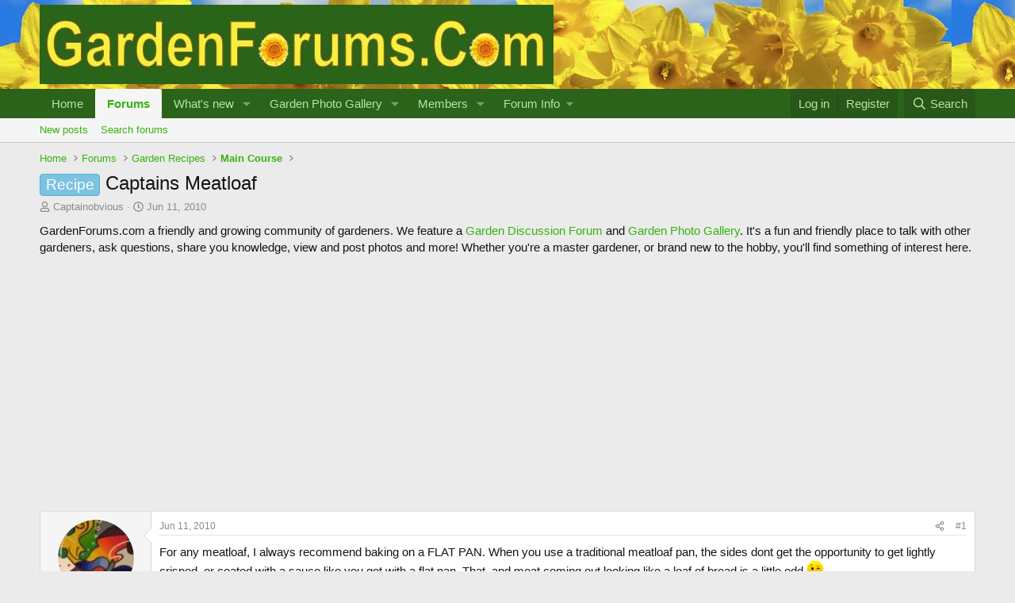

--- FILE ---
content_type: text/html; charset=utf-8
request_url: https://www.google.com/recaptcha/api2/aframe
body_size: 268
content:
<!DOCTYPE HTML><html><head><meta http-equiv="content-type" content="text/html; charset=UTF-8"></head><body><script nonce="zoNdf79jOVEHLdUa8N78XQ">/** Anti-fraud and anti-abuse applications only. See google.com/recaptcha */ try{var clients={'sodar':'https://pagead2.googlesyndication.com/pagead/sodar?'};window.addEventListener("message",function(a){try{if(a.source===window.parent){var b=JSON.parse(a.data);var c=clients[b['id']];if(c){var d=document.createElement('img');d.src=c+b['params']+'&rc='+(localStorage.getItem("rc::a")?sessionStorage.getItem("rc::b"):"");window.document.body.appendChild(d);sessionStorage.setItem("rc::e",parseInt(sessionStorage.getItem("rc::e")||0)+1);localStorage.setItem("rc::h",'1768997858465');}}}catch(b){}});window.parent.postMessage("_grecaptcha_ready", "*");}catch(b){}</script></body></html>